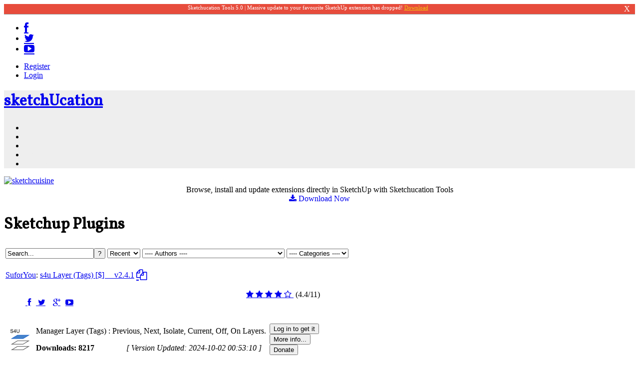

--- FILE ---
content_type: text/html; charset=utf-8
request_url: https://sketchucation.com/pluginstore?pln=s4u_Layer
body_size: 10854
content:
 <!DOCTYPE html PUBLIC "-//W3C//DTD XHTML 1.0 Transitional//EN" "http://www.w3.org/TR/xhtml1/DTD/xhtml1-transitional.dtd">
<html xmlns="http://www.w3.org/1999/xhtml" xml:lang="en-gb" lang="en-gb" >
<head>
<link rel="stylesheet" href="/media/system/css/css-d88325c26fccffc16fdcbe6895c17519.php" type="text/css" />


<link rel="stylesheet" href="/plugins/system/rokbox/themes/light/css-b518d664167dd795248190ff44b8159f.php" type="text/css" />


<link rel="stylesheet" href="/libraries/gantry/css/css-b825f3c52f788bffb336b70841e64d5d.php" type="text/css" />


<link rel="stylesheet" href="/templates/rt_halcyon/css/css-56e72b78196be710848a61c9fd58b824.php" type="text/css" />


<script type="text/javascript" src="/cache/js-04d8dd691efd7156aa8400a55f2c4a44.php"></script>


  <link rel="canonical" href="http://sketchucation.com/pluginstore?pln=s4u_Layer" />
  <base href="https://sketchucation.com/pluginstore" />
  <meta http-equiv="content-type" content="text/html; charset=utf-8" />
  <meta name="keywords" content="sketchup plugins, sketchup extensions, plugin, plugins, sketchup, trimble, installing plugins, free sketchup plugins, free sketchup extensions, sketchup plugin tutorials, sketchup extension tutorials" />
  <meta name="rights" content="SketchUcation" />
  <meta name="author" content="Rich O'Brien" />
  <meta name="robots" content="index, follow" />
  <meta name="description" content="SketchUp Plugin and Extension Store by SketchUcation provides free downloads of hundreds of SketchUp extensions and plugins" />
  <title>SketchUp Plugins | PluginStore | SketchUcation</title>
  <link href="/favicon.ico" rel="shortcut icon" type="image/vnd.microsoft.icon" />
  
  
  
  
  
  
  
  
  
  
  
  
  
  <link rel="stylesheet" href="https://fonts.googleapis.com/css?family=Vollkorn" type="text/css" />
  
  
  
  
  <style type="text/css">
#rt-top-surround, #roksearch_results,#rt-top-surround #rokajaxsearch .rokajaxsearch .inputbox {background-color:#eee;}
#rt-top a, #rt-header a, .menutop li > .item, #rt-top-surround .roktabs-wrapper .roktabs-links ul li.active span  {color:#eee;}
#rt-footer-surround,#rt-footer-surround #rokajaxsearch .rokajaxsearch .inputbox {background-color:#2C3E50;}
#rt-footer-surround a, #rt-bottom a, #rt-footer a,#rt-footer-surround .roktabs-wrapper .roktabs-links ul li.active span {color:#eee;}
h1, h2 { font-family: 'Vollkorn', 'Helvetica', arial, serif; }
  </style>
  
  
  
  
  
  
  
  
  
  
  
  <script type="text/javascript">

		window.addEvent('domready', function() {

			SqueezeBox.initialize({});
			SqueezeBox.assign($$('a.modal'), {
				parse: 'rel'
			});
		});window.addEvent('load', function() {
				new JCaption('img.caption');
			});var rokboxPath = '/plugins/system/rokbox/';window.addEvent('domready', function() {new GantrySmartLoad({'offset': {'x': 200, 'y': 200}, 'placeholder': '/templates/rt_halcyon/images/blank.gif', 'exclusion': ['']}); });InputsExclusion.push('.content_vote','#rt-popup','#rt-popuplogin','#vmMainPage')window.addEvent("domready", function(){ new SmoothScroll(); });window.addEvent('domready', function() {
new Fusion('ul.menutop', {
pill: 0,
effect: 'slide and fade',
opacity:  1,
hideDelay:  500,
centered:  0,
tweakInitial: {'x': -11, 'y': -18},
tweakSubsequent: {'x':  -8, 'y':  -18},
tweakSizes: {'width': 20, 'height': 20},
menuFx: {duration:  300, transition: Fx.Transitions.Circ.easeOut},
pillFx: {duration:  400, transition: Fx.Transitions.Back.easeOut}
                });
            });
            window.addEvent('domready', function() {
});
window.addEvent('load', function() {
});

  </script>


<link rel="stylesheet" href="//sketchucation.com/font-awesome/css/font-awesome.css" type="text/css" />


<!-- Google Analytics -->
<script>
(function(i,s,o,g,r,a,m){i['GoogleAnalyticsObject']=r;i[r]=i[r]||function(){
(i[r].q=i[r].q||[]).push(arguments)},i[r].l=1*new Date();a=s.createElement(o),
m=s.getElementsByTagName(o)[0];a.async=1;a.src=g;m.parentNode.insertBefore(a,m)
})(window,document,'script','//www.google-analytics.com/analytics.js','ga');

ga('create', 'UA-10182674-1', 'auto');  // Replace with your property ID.
ga('send', 'pageview');

</script>
<!-- End Google Analytics --><style type="text/css">#nagger{display:none;width:100%;text-align:center;color:white;padding:1px 0px;border-bottom:1px solid #999;background-color:#e74c3c;z-index:999;font-size:16px;}.nagclose {cursor:pointer;padding-left:25px;margin-right:10px;cursor:pointer;display:inline-block;float:right;}.nagtext {display:inline-block;margin-left:auto;margin-right:auto;font-size:.7em;}.nagtext a {color:#f1c40f;}.nagtext a:hover {color:#fff !important;}</style>
<!-- ns=J -->

<!-- nu=0 -->

<script type="text/javascript">
var nagCookieName = 'SUCNagnag-177=';
setTimeout(function() {
window.addEvent('domready',function() {
console.log('in nagcookie');
	var allCookies = document.cookie.split(';');
	var cookieValue = '';	for(var i=0;i<allCookies.length;i++) {
		var c = allCookies[i];
		while(c.charAt(0) == ' ') c = c.substring(1,c.length);
		if (c.indexOf(nagCookieName) == 0) {
			cookieValue = c.substring(nagCookieName.length,c.length);
			break;
		}
	}
	if((cookieValue != 'nag-177')) {
		document.getElementById('nagger').innerHTML='<div class="nagtext">Sketchucation Tools 5.0 | Massive update to your favourite SketchUp extension has dropped! <a href="https://sketchucation.com/resources/plugin-store-download" target="_blank"> Download</a></div><div class="nagclose" onclick="switchOffNag();">X</div>';
		document.getElementById('nagger').style.display='inline-block';
}});},1000);
function switchOffNag() {
	document.getElementById('nagger').style.display='none';
	var date = new Date();
	date.setTime(date.getTime() + 1209600000);
	var expires = 'expires=' + date.toGMTString();
	var cookiestr = nagCookieName + 'nag-177' + '; ' + expires + ' path=/';
	document.cookie = cookiestr;
	var xmlhttp = new XMLHttpRequest();
console.log( xmlhttp );
	xmlhttp.open('GET','/nagger/nagoff.php?s=J&u=0',true);
	xmlhttp.send();
console.log( xmlhttp );
}
</script>

<META HTTP-EQUIV="Pragma" CONTENT="no-cache" />
<META HTTP-EQUIV="Expires" CONTENT="-1" />
<script src="//m.servedby-buysellads.com/monetization.js" type="text/javascript"></script>
</head>
<body  itemscope itemtype="http://schema.org/ItemPage"  class="main-color-blue font-family-vollkorn font-size-is-default menu-type-fusionmenu inputstyling-enabled-1 typography-style-light col12 option-com-content menu-pluginstore">
<div id="nagger"></div>
<div class="scf-header-container">
<div class="scf-icons-social">
<ul class="scf-icons-social-ul">
	<li class="scf-icon-social-li"><a href="https://www.facebook.com/SketchUcation" class="scf-social-a" title="Like our Facebook page!" target="_blank"><i class="icon-facebook icon-large"></a></i></li>
	<li class="scf-icon-social-li"><a href="https://twitter.com/intent/user?screen_name=SketchUcation" title="Follow us on Twitter" onclick="window.open(this.href,'Follow%20SketchUcation%20on%20Twitter','scrollbars=yes,resizable=yes,location=no,menubar=no,status=no,toolbar=no,left='+(screen.availWidth/2-300)+',top='+(screen.availHeight/2-300)+',width=600,height=600');return false;" class="scf-social-a"><i class="icon-twitter icon-large"></i></a></li>
<!--	<li class="scf-icon-social-li"><a href="/gplus.php" title="G+1 us!" onclick="window.open(this.href,'','scrollbars=yes,resizable=no,location=no,menubar=no,status=no,toolbar=no,left='+(screen.availWidth/2-100)+',top='+(screen.availHeight/2-50)+',width=200,height=100');return false;" class="scf-social-a"><i class="icon-google-plus icon-large"></i></a></li> -->
	<li class="scf-icon-social-li"><a href="https://www.youtube.com/subscription_center?add_user=irishsketchup" href="https://twitter.com/intent/user?screen_name=SketchUcation" title="Sign up to our Youtube channel!" onclick="window.open(this.href,'','scrollbars=yes,resizable=no,location=no,menubar=no,status=no,toolbar=no,left='+(screen.availWidth/2-490)+',top='+(screen.availHeight/2-300)+',width=980,height=600');return false;" class="scf-social-a"><i class="icon-youtube-play icon-large"></i></a></li>
</ul>
</div><a href="//sketchucation.com/loginform_joomla_new.php?ret=L3BsdWdpbnN0b3JlP3Bsbj1zNHVfTGF5ZXI%3D" rel="rokbox[400 250]" class="scf-login-text" id="loginbox-modal-link"></a><ul class="scf-loginlogout-ul"><li class="scf-register-button-li"><a href="/register.php" rel="nofollow" class="btn">Register</a></li><li class="scf-login-button-li"><a href="//sketchucation.com/loginform-joomla.php?ret=L3BsdWdpbnN0b3JlP3Bsbj1zNHVfTGF5ZXI%3D" rel="rokbox[400 350]" class="scf-login-text">Login</a></li></ul></div>    <div id="rt-top-surround" class="topblock-overlay-dark">
                  <div id="rt-top-pattern">
                        <div id="rt-navigation">
          <div class="rt-container">
            
<div class="rt-grid-12 rt-alpha rt-omega">
    	<div class="rt-block menu-block">
		<div class="rt-fusionmenu">
<!-- Inserted by  Gabor -->
<h1 class="title suclogo"><a href="//sketchucation.com/">sketch<span class="red-u">U</span>cation</a></h1>
<!-- END Gabor insert fusionmenu -->
<div class="nopill">
<div class="rt-menubar">
<ul class="menutop level1 " >
        <li class="item104 root" >
                        	<a class="orphan item bullet" href="https://community.sketchucation.com/categories"  >
<span>
Community</span>
</a>
</li>
        <li class="item111 parent root" >
                        	<a class="daddy item bullet" href="/resources"  >
<span>
Resources<span class="daddyicon"></span>
</span>
</a>
<div class="fusion-submenu-wrapper level2 " style="width:180px;">
<ul class="level2" style="width:180px;">
<li class="item290" >
                        	<a class="orphan item bullet" href="/resources/plugin-store-download"  >
<span>
Plugin Store Download</span>
</a>
</li>
<li class="item291" >
                        	<a class="orphan item bullet" href="/resources/premium-downloads"  >
<span>
Premium Downloads</span>
</a>
</li>
<li class="item178 parent" >
                        	<a class="daddy item bullet" href="/resources/tutorials"  >
<span>
Tutorials</span>
</a>
<div class="fusion-submenu-wrapper level3 " style="width:180px;">
<ul class="level3" style="width:180px;">
<li class="item362" >
                        	<a class="orphan item bullet" href="/resources/tutorials/beginner"  >
<span>
Beginner</span>
</a>
</li>
<li class="item361" >
                        	<a class="orphan item bullet" href="/resources/tutorials/intermediate"  >
<span>
Intermediate</span>
</a>
</li>
<li class="item363" >
                        	<a class="orphan item bullet" href="/resources/tutorials/advanced"  >
<span>
Advanced</span>
</a>
</li>
</ul>
<div class="drop-bot"></div></div>
</li>
</ul>
<div class="drop-bot"></div></div>
</li>
        <li class="item110 parent root" >
                        	<a class="daddy item bullet" href="/shop"  >
<span>
Shop<span class="daddyicon"></span>
</span>
</a>
<div class="fusion-submenu-wrapper level2 " style="width:180px;">
<ul class="level2" style="width:180px;">
<li class="item382" >
                        	<a class="orphan item bullet" href="/shop/plusspec"  >
<span>
PlusSpec</span>
</a>
</li>
<li class="item316 parent" >
                        	<a class="daddy item bullet" href="/shop/textures"  >
<span>
Textures</span>
</a>
<div class="fusion-submenu-wrapper level3 " style="width:180px;">
<ul class="level3" style="width:180px;">
<li class="item315" >
                        	<a class="orphan item bullet" href="/shop/textures/hdri"  >
<span>
HDRI</span>
</a>
</li>
<li class="item317" >
                        	<a class="orphan item bullet" href="/shop/textures/normal"  >
<span>
Normal</span>
</a>
</li>
</ul>
<div class="drop-bot"></div></div>
</li>
<li class="item314 parent" >
                        	<a class="daddy item bullet" href="/shop/models"  >
<span>
Models</span>
</a>
<div class="fusion-submenu-wrapper level3 " style="width:180px;">
<ul class="level3" style="width:180px;">
<li class="item323" >
                        	<a class="orphan item bullet" href="/shop/models/landscape"  >
<span>
Landscape</span>
</a>
</li>
<li class="item324" >
                        	<a class="orphan item bullet" href="/shop/models/furniture"  >
<span>
Furniture</span>
</a>
</li>
</ul>
<div class="drop-bot"></div></div>
</li>
<li class="item318" >
                        	<a class="orphan item bullet" href="/shop/extensions"  >
<span>
Extensions</span>
</a>
</li>
<li class="item319" >
                        	<a class="orphan item bullet" href="/shop/styles"  >
<span>
Styles</span>
</a>
</li>
<li class="item320 parent" >
                        	<a class="daddy item bullet" href="/shop/books"  >
<span>
Books</span>
</a>
<div class="fusion-submenu-wrapper level3 " style="width:180px;">
<ul class="level3" style="width:180px;">
<li class="item321" >
                        	<a class="orphan item bullet" href="/shop/books/intermediate"  >
<span>
Intermediate</span>
</a>
</li>
<li class="item322" >
                        	<a class="orphan item bullet" href="/shop/books/beginner"  >
<span>
Beginner</span>
</a>
</li>
</ul>
<div class="drop-bot"></div></div>
</li>
</ul>
<div class="drop-bot"></div></div>
</li>
        <li class="item197 parent root" >
                        	<a class="daddy item bullet" href="/all-news"  >
<span>
News<span class="daddyicon"></span>
</span>
</a>
<div class="fusion-submenu-wrapper level2 " style="width:180px;">
<ul class="level2" style="width:180px;">
<li class="item114" >
                        	<a class="orphan item bullet" href="/all-news/catch-up"  >
<span>
CatchUp</span>
</a>
</li>
<li class="item358" >
                        	<a class="orphan item bullet" href="/all-news/reviews"  >
<span>
Reviews</span>
</a>
</li>
</ul>
<div class="drop-bot"></div></div>
</li>
        <li class="item113 parent root" >
                        	<a class="daddy item bullet" href="/pluginstore"  >
<span>
PluginStore<span class="daddyicon"></span>
</span>
</a>
<div class="fusion-submenu-wrapper level2 " style="width:180px;">
<ul class="level2" style="width:180px;">
<li class="item415" >
                        	<a class="orphan item bullet" href="https://sketchucation.com/webshop/my-licences.php" target="_blank" >
<span>
My Licenses</span>
</a>
</li>
<li class="item417" >
                        	<a class="orphan item bullet" href="https://downloads.sketchucation.com/licensing/SCFLicense-Instructions_to_Users.pdf" target="_blank" >
<span>
Licensing Guide</span>
</a>
</li>
<li class="item416" >
                        	<a class="orphan item bullet" href="https://sketchucation.com/plugin-list.php" target="_blank" >
<span>
Buy Extensions</span>
</a>
</li>
</ul>
<div class="drop-bot"></div></div>
</li>
    </ul>
</div>
<div class="clear"></div>
</div>
</div>		<div class="clear"></div>
	</div>
	
</div>
            <div class="clear"></div>
          </div>
        </div>
              </div>
          </div>
        <div id="rt-transition" class="rt-hidden">
      <div id="rt-main-container" class="main-body-light">
                <div id="rt-showcase">
          <div class="rt-container">
            <div class="rt-grid-12 rt-alpha rt-omega">
                    <div class=" bannerCenter">
                    <div class="rt-block">
            	<div class="module-surround">
										<div class="module-content">
	                	<div class="bannergroup bannerCenter">

																																																															<a
							href="/component/banners/click/23" target="_blank"
							title="sketchcuisine">
							<img
								src="https://sketchucation.com/images/banners/headers/cuisine_768x90.jpg"
								alt="sketchcuisine"
																							/>
						</a>
																<div class="clr"></div>
	</div>

</div>
						<div class="clear"></div>
					</div>
				</div>
            </div>
                </div>
			
</div>
            <div class="clear"></div>
          </div>
        </div>
                        <div id="rt-feature">
          <div class="rt-container">
            <div class="rt-grid-12 rt-alpha rt-omega">
                        <div class="rt-block">
            	<div class="module-surround">
										<div class="module-content">
	                	

<div class="custom"  >
	<p class="notice" style="text-align: center; margin: 0;">Browse, install and update extensions directly in SketchUp with Sketchucation Tools
<br>
<a style="text-decoration: none;" class="btn btn-primary" href="//sketchucation.com/pluginstore_downloader_tracker.php">
<i class="icon-download-alt"></i> Download Now
</a>
</p></div>
						<div class="clear"></div>
					</div>
				</div>
            </div>
        	
</div>
            <div class="clear"></div>
          </div>
        </div>
                <div id="rt-body-surround">
          <div class="rt-container">
                                                                        
<div id="rt-main" class="mb9-sa3">
<div class="rt-container">
<div class="rt-grid-9">
<div id="rt-main-column">
<div class="rt-block component-block">
<div id="rt-mainbody">
<div class="component-content rt-joomla">
<div class="rt-article">
	<div class="item-page">
				<div class="article-header">
						<div class="clear"></div>
			
								</div>

		
		
		
					<p><script>
function installCloud( pln ) {
    var xmlhttp;
    if(window.XMLHttpRequest) {
	xmlhttp=new XMLHttpRequest();
    } else {
	xmlhttp=new ActiveXObject("Microsoft.XMLHTTP");
    }
    var c=Math.floor((Math.random() * 1000000) + 1);
    var requrl='//sketchucation.com/cloud_autoinstall.php?v=1&pln=' + pln + '&c=' + c;
    xmlhttp.open("GET", requrl, false);
    xmlhttp.send();
    alert(xmlhttp.responseText);
}

function copyToClipboard( id ) {
		var href = document.getElementById( 'link-' + id ).href;
		if (!navigator.clipboard) {
			alert('Your broewser is not supporting copying by javascript');
			return;
		}
		navigator.clipboard.writeText(href).then(function() {
			console.log('Copying to clipboard was successful!');
		}, function(err) {
			console.error('Async: Could not copy text: ', err);
		});
}
</script>
</p><div id="pluginstore">
<h1 class="vollkorn big-v" itemprop="name">Sketchup Plugins</h1><table id="ps-header" itemscope itemtype="http://schema.org/SiteNavigationElement"><tr><td><div id="header"><div id="repo-search"><form method="get" action="https://sketchucation.com/pluginstore?mod=1"><input type="hidden" name="listtype" value="1" /><input type="hidden" name="author" value="0" /><input type="hidden" name="category" value="0" /><input  id="search" name="search" type="text" value="Search..." onClick="this.value='';this.style.color='000000';this.style.fontStyle='normal';" /><input id="ps-btn-search" class="ps-btn2" type="submit" name="submit" value="?" /></form></div></div></td><td><form method="get" action="https://sketchucation.com/pluginstore?mod=1" class="ps"><select class="ps" name="listtype" id="listtype-select" onchange="this.form.submit()"><option value="1">Full list</option><option value="2" selected>Recent</option><option value="3">Popular</option></select>&nbsp;<select class="ps" name="author" id="author-select" onchange="this.form.submit()"><option value="0">---- Authors ----</option><option value="1">- SketchUcation -</option><option value="2">3dalbertsoft</option><option value="3">3DArcStudio</option><option value="4">3skeng</option><option value="5">@Last</option><option value="6">a4chitect</option><option value="7">Adam Billyard</option><option value="8">Aerilius</option><option value="9">AgiliCity</option><option value="10">Al Hart</option><option value="11">Alan Chatham</option><option value="12">Alex Jenyon</option><option value="13">Alex Schreyer</option><option value="14">AlexMozg</option><option value="15">Ali Abu-Alshaeer</option><option value="16">Alsomar</option><option value="17">Alz</option><option value="18">Anne O'Grady</option><option value="19">Anton_S</option><option value="20">ArchitectBoy</option><option value="21">Architure</option><option value="22">Artlandia</option><option value="23">artmusicstudio</option><option value="24">Arty2</option><option value="25">AshScott</option><option value="26">avariant</option><option value="27">Babao Studio</option><option value="28">BIMobject</option><option value="29">Blanc</option><option value="30">Brenton Olander</option><option value="31">Brian Concannon</option><option value="32">BTM</option><option value="33">BuildEdge</option><option value="34">BuildingPoint Korea</option><option value="35">buildVITRUVIAN</option><option value="36">c.plassais</option><option value="37">Cadalog, Inc.</option><option value="38">CadFather (Max Coppoletta)</option><option value="39">CADLine Ltd.</option><option value="40">careca</option><option value="41">Carlos Fale</option><option value="42">Caul</option><option value="43">Cesaro</option><option value="44">Chris Dizon</option><option value="45">Chris Fullmer</option><option value="46">Chris Glasier</option><option value="47">CityGeometrix</option><option value="48">CL3VER</option><option value="49">Clark Bremner</option><option value="50">Confitex Architure</option><option value="51">CPhillips</option><option value="52">Dan Rathbun</option><option value="53">Dave Penney</option><option value="54">David Fishelzon</option><option value="55">DeskMakers</option><option value="56">Dezmo</option><option value="57">Didier Bur</option><option value="58">Diggsey</option><option value="59">Dik Harrison</option><option value="60">Dominic Oldrey</option><option value="61">dominikh</option><option value="62">Driven</option><option value="63">EasternGraphics GmbH</option><option value="64">EASYSKETCH</option><option value="65">Eleandor</option><option value="66">Emmerich</option><option value="67">Eneroth3</option><option value="68">Fredo6</option><option value="69">FTPlus</option><option value="70">Gábor</option><option value="71">gabor8</option><option value="72">Garry K</option><option value="73">gavvy</option><option value="74">gbabcock</option><option value="75">giodi1973</option><option value="76">Goh C H</option><option value="77">GreenSpaceLive</option><option value="78">Gruff</option><option value="79">guitar-list.com</option><option value="80">GWD</option><option value="81">Henry Schorradt</option><option value="82">Honoluludesktop</option><option value="83">Hormone</option><option value="84">HornOxx</option><option value="85">identic</option><option value="86">iMaterialise</option><option value="87">Inteloide - BGSUTools EIRL company</option><option value="88">Iscarnet</option><option value="89">ishboo</option><option value="90">Ithil</option><option value="91">Jack Swanborough</option><option value="92">Jan Brouwer</option><option value="93">JBdesign</option><option value="94">Jeando for De Luminae</option><option value="95">jgro11</option><option value="96">jgrundman</option><option value="97">JH BIM</option><option value="98">jhoutman</option><option value="99">Jim</option><option value="100">Joachim von Rost</option><option value="101">Joel G</option><option value="102">joergber</option><option value="103">John Brock</option><option value="104">John McClenahan</option><option value="105">JonD</option><option value="106">jzer7</option><option value="107">Keith Krueger</option><option value="108">kirill2008</option><option value="109">Kubity</option><option value="110">kwalkerman</option><option value="111">kyyu</option><option value="112">LandFX</option><option value="113">LawArchitects</option><option value="114">Lightbeans</option><option value="115">Limitless Computing</option><option value="116">Lindalë</option><option value="117">Liquid98</option><option value="118">Ludovic LE ROUX</option><option value="119">lunkwill</option><option value="120">macgile</option><option value="121">Macs</option><option value="122">Majid Mahmoudi</option><option value="123">MakePrintable</option><option value="124">Marc Schnyder </option><option value="125">MarcioAB</option><option value="126">Marginal</option><option value="127">Mariocha, Format-3D</option><option value="128">MartinRinehart</option><option value="129">Matt666</option><option value="130">MattC</option><option value="131">mattritzman</option><option value="132">max-cx</option><option value="133">McGordon</option><option value="134">Medeek Engineering LLC</option><option value="135">Michaelv</option><option value="136">mihais</option><option value="137">Mikenon</option><option value="138">mind.sight.studios</option><option value="139">mirale999</option><option value="140">monkeybanjo</option><option value="141">morisdov</option><option value="142">ngon</option><option value="143">Niall Campbell</option><option value="144">nobnob</option><option value="145">odowhacker</option><option value="146">openhatch</option><option value="147">osalas</option><option value="148">oscarlok</option><option value="149">oyil</option><option value="150">Passivhaus Institut / Passive House Institute</option><option value="151">Paul Russam</option><option value="152">pencilimage</option><option value="153">pgarmyn</option><option value="154">Pierreden</option><option value="155">Pilou</option><option value="156">pixelcruncher</option><option value="157">Pixero</option><option value="158">Pout</option><option value="159">Pumpkin Pirate</option><option value="160">qpik</option><option value="161">Rafael Rivera</option><option value="162">rainer.ochs</option><option value="163">rami_lpm</option><option value="164">Raylectron</option><option value="165">Regular Polygon</option><option value="166">Remus</option><option value="167">Rich O'Brien</option><option value="168">Rizky Kurniawan</option><option value="169">Rtches</option><option value="170">RubySketch</option><option value="171">RubySoft</option><option value="172">Sahi</option><option value="173">Sam D Mitch</option><option value="174">Samuel Tallet</option><option value="175">Shamil Ramazanov</option><option value="176">Shaun Cooley</option><option value="177">simjoubert</option><option value="178">SimLab</option><option value="179">Simone Nicolo</option><option value="180">Skalp</option><option value="181">SketchThis</option><option value="182">SketchUpBar</option><option value="183">SLBaumgartner</option><option value="184">socolavn95</option><option value="185">Steve Baumgartner and John McClenahan</option><option value="186">Steve Richey</option><option value="187">SuforYou</option><option value="188">SUsolid</option><option value="189">Tak2hata</option><option value="190">Tax</option><option value="191">TECLAsoftware</option><option value="192">TheDro</option><option value="193">thomthom</option><option value="194">TIG</option><option value="195">Tim Rowledge</option><option value="196">Tim Warner</option><option value="197">TNTDAVID</option><option value="198">Tomasz</option><option value="199">Tommy Jeff</option><option value="200">TommyK</option><option value="201">Tomot</option><option value="202">Trogluddite</option><option value="203">Vitaliy </option><option value="204">Walter Barnes</option><option value="205">Whaat</option><option value="206">Wikii</option><option value="207">WillAnie</option><option value="208">Wisext</option><option value="209">xyzsu</option><option value="210">Zach Moore</option><option value="211">Zbyl</option><option value="212">zdenek fajfrlik @ areal3d</option><option value="213">ZZLab</option></select>&nbsp;<select class="ps" name="category" id="category-select" onchange="this.form.submit()"><option value="0">---- Categories ----</option>
<option value="1">Camera</option>
<option value="2">Construction</option>
<option value="3">Drawing</option>
<option value="4">Layers</option>
<option value="5">Measurements</option>
<option value="6">Modification</option>
<option value="7">Principal</option>
<option value="8">Sections</option>
<option value="9">Shadows</option>
<option value="10">Standard</option>
<option value="11">Views</option>
<option value="12">Walkthroughs</option>
<option value="13">Developer Tools</option>
<option value="14">Import/Export</option>
<option value="15">3D Printing</option>
<option value="16">Text/Labeling</option></select></form></td></tr></table><div id="pagination-clean"></div><table id="ps-plugin-index"><tbody class="ps-odd" id="s4u_Layer" style="border-top:1px solid rgb(223,223,223);" itemscope itemtype="http://schema.org/SoftwareApplication">
<tr>
<td class="ps-title" colspan="2" style="margin-top: 55px;">
<p><span class="ps-plugin-author" itemprop="author" itemscope itemtype="http://schema.org/Person"><a itemprop="url" href="https://sketchucation.com/pluginstore?pauthor=hdpv"><span itemprop="name">SuforYou</span></a></span>: <a itemprop="url" id="link-s4u_Layer" href="https://sketchucation.com/pluginstore?pln=s4u_Layer"><span class="ps-plugin-name" itemprop="name">s4u Layer (Tags) [$] &nbsp;&nbsp;&nbsp;&nbsp;<meta itemprop="applicationCategory" content="SketchUp Extension" /><span itemprop="version">v2.4.1</span></span></a>&nbsp;<a href="/" title="Copy URL" style="cursor: pointer;" onclick="copyToClipboard('s4u_Layer'); return false;"><i class="icon-copy icon-large"></i></a></p>
</td>
</tr>
<tr><td class="socialtd" colspan="3"><ul style="position:relative; display:inline-block;" id="socialsprite"><li style="margin-right:10px;list-style:none;display:inline;" id="facebook-sprite"><a onclick="window.open(this.href,'','scrollbars:yes,resizable=no,location=no,menubar=no,status=no,toolbar=no,left='+(screen.availWidth/2-150)+',top='+(screen.availHeight/2-50)+',width=300,height=100');return false;" href="https://www.facebook.com/sharer/sharer.php?s=100&p[title]=s4u%20Layer%20%28Tags%29%20%5B%24%5D%20%202.4.1&p[summary]=Manager%20Layer%20%28Tags%29%20%3A%20Previous%2C%20Next%2C%20Isolate%2C%20Current%2C%20Off%2C%20On%20Layers.&p[images][0]=&p[url]=%2F%2Fsketchucation.com%2Fpluginstore%3Fpln%3Ds4u_Layer" title="Share">&nbsp;<i class="icon-facebook"></i></a></li><li style="margin-right:15px;list-style:none;display:inline;" id="twitter-sprite"><a onclick="window.open(this.href,'','scrollbars:yes,resizable=no,location=no,menubar=no,status=no,toolbar=no,left='+(screen.availWidth/2-250)+',top='+(screen.availHeight/2-150)+',width=500,height=300');return false;" href="https://twitter.com/intent/tweet?url=%2F%2Fsketchucation.com%2Fpluginstore%3Fpln%3Ds4u_Layer&text=I have just downloaded from the @SketchUcation PluginStore: " title="Tweet">&nbsp;<i class="icon-twitter"></i></a></li><li style="margin-right:10px;list-style:none;display:inline;" id="gplus-sprite"><a onclick="window.open(this.href,'','scrollbars:yes,resizable=no,location=no,menubar=no,status=no,toolbar=no,left='+(screen.availWidth/2-250)+',top='+(screen.availHeight/2-150)+',width=500,height=300');return false;" href="https://plus.google.com/share?url=%2F%2Fsketchucation.com%2Fpluginstore%3Fpln%3Ds4u_Layer" title="+1"><i class="icon-google-plus"></i></a></li><li style="margin-right:10px;list-style:none;display:inline;" id="youtube-sprite"><a title="Tutorial" href="https://youtu.be/tYZi4P43BHA" target="_blank"><i class="icon-youtube-play"></i></a></li></ul><div itemprop="aggregateRating" itemscope itemtype="http://schema.org/AggregateRating" style="float:right"><span id="plugin-rating-stars-s4u_Layer"><a title="Click to rate it 1" href="#" onclick="pluginRating('s4u_Layer',0,1); return false;"><i class="icon-star">&nbsp;</i></a><a title="Click to rate it 2" href="#" onclick="pluginRating('s4u_Layer',0,2); return false;"><i class="icon-star">&nbsp;</i></a><a title="Click to rate it 3" href="#" onclick="pluginRating('s4u_Layer',0,3); return false;"><i class="icon-star">&nbsp;</i></a><a title="Click to rate it 4" href="#" onclick="pluginRating('s4u_Layer',0,4); return false;"><i class="icon-star">&nbsp;</i></a><a title="Click to rate it 5" href="#" onclick="pluginRating('s4u_Layer',0,5); return false;"><i class="icon-star-empty">&nbsp;</i></a><meta itemprop="worstRating" content="1" /></span>&nbsp;<span id="plugin-rating-s4u_Layer">(<span itemprop="ratingValue">4.4</span>/<span itemprop="ratingCount">11</span>)</span><meta itemprop="bestRating" content="5" /></div></td></tr><tr><td><table><tr><td><div class="ps-icon"><img itemprop="image" src="//pluginrepo.sketchucation.com/image/s4u_Layer.png" height="54" width="54"></div></td><td><p class="ps-plugin-description" itemprop="description">Manager Layer (Tags) : Previous, Next, Isolate, Current, Off, On Layers.</p>
<p class="ps-plugin-description ps-downloadcount"><b>Downloads: 8217</b> &nbsp;&nbsp;&nbsp;&nbsp;&nbsp;&nbsp;&nbsp;&nbsp;&nbsp;&nbsp;&nbsp;&nbsp;&nbsp;&nbsp;&nbsp;<i>[ Version Updated: 2024-10-02 00:53:10 ]</i></p>
</td></tr></table></td>
<td class="ps-buttoncontainer">
<a href="/loginform-joomla.php?ret=aHR0cHM6Ly9za2V0Y2h1Y2F0aW9uLmNvbS9wbHVnaW5zdG9yZQ%3D%3D" rel="rokbox[400 350]"><input class="btn btn-error btn-full" type="button" value="Log in to get it"  /><br /></a>

<input class="btn btn-primary btn-full" type="button"  value="More info..." name="//sketchucation.com/plugin/2030-s4u_layer" onClick="window.open(this.name)" /><br />
<input class="btn btn-donate btn-full" type="button" value="Donate" name="https://www.paypal.com/cgi-bin/webscr?cmd=_s-xclick&hosted_button_id=9UMVK4KC7T84A" onClick="window.location=(this.name)" /><br />
</td>
</tr>
</tbody>
</table>
<div id="pagination-clean"></div></div><p><span itemprop="aggregateRating" itemscope itemtype="http://schema.org/AggregateRating"><meta itemprop="ratingValue" content="4.4" /><meta itemprop="ratingCount" content="11" /><meta itemprop="bestRating" content="5" /><meta itemprop="worstRating" content="1" /></span></p> <div class="aixeena_content_tag">Tags for this article: <a href="/component/taxonomy/sketchup%20plugins" title="sketchup plugins">sketchup plugins</a> | <a href="/component/taxonomy/sketchup%20extensions" title=" sketchup extensions"> sketchup extensions</a> | <a href="/component/taxonomy/plugin" title=" plugin"> plugin</a> | <a href="/component/taxonomy/plugins" title=" plugins"> plugins</a> | <a href="/component/taxonomy/sketchup" title=" sketchup"> sketchup</a> | <a href="/component/taxonomy/trimble" title=" trimble"> trimble</a> | <a href="/component/taxonomy/installing%20plugins" title=" installing plugins"> installing plugins</a> | <a href="/component/taxonomy/free%20sketchup%20plugins" title=" free sketchup plugins"> free sketchup plugins</a> | <a href="/component/taxonomy/free%20sketchup%20extensions" title=" free sketchup extensions"> free sketchup extensions</a> | <a href="/component/taxonomy/sketchup%20plugin%20tutorials" title=" sketchup plugin tutorials"> sketchup plugin tutorials</a> | <a href="/component/taxonomy/sketchup%20extension%20tutorials" title=" sketchup extension tutorials"> sketchup extension tutorials</a></div>			
				
				
				
	</div>
</div>
</div>
</div>
<div class="clear"></div>
</div>
</div>
</div>
    <div class="rt-grid-3 sidebar-right">
        <div class="rt-sidebar-surround">
            <div id="rt-sidebar-b">
                                    <div class="rt-block">
            	<div class="module-surround">
										<div class="module-content">
	                	

<div class="custom"  >
	<p style="text-align:center;">
<img src="https://community.sketchucation.com/assets/uploads/system/favicon.ico?v=1e7fc7d6725">
</p>
<p style="text-align:center;">
<a class="btn btn-primary btn-xl" href="/register.php">SIGN UP</a> 
</p>
<p style="text-align:center;">Upgrade your account to save in our shop</p></div>
						<div class="clear"></div>
					</div>
				</div>
            </div>
        	                <div class="scf-sidebar">
                    <div class="rt-block">
            	<div class="module-surround">
										<div class="module-title ">
												<h2 class="title">Latest News</h2>
					</div>
	                					<div class="module-content">
	                	<ul class="latestnews">
	<li class="latestnews">
		<a href="/all-news/2951-sketchup-for-web-supports-3dconnexion" class="latestnews">SketchUp for Web Now Supports 3Dconnexion Devices</a>
	</li>
	<li class="latestnews">
		<a href="/all-news/2890-speed-up-renderings-and-visualisations" class="latestnews">Speed up your renderings and visualisations</a>
	</li>
	<li class="latestnews">
		<a href="/all-news/2822-save-on-placemaker" class="latestnews">25% off PlaceMaker for February</a>
	</li>
	<li class="latestnews">
		<a href="/all-news/2815-lightbeans-for-sketchup" class="latestnews">Lightbeans for SketchUp Released</a>
	</li>
</ul>						<div class="clear"></div>
					</div>
				</div>
            </div>
                </div>
			
            </div>
        </div>
    </div>

    <div class="clear"></div>
</div>
</div>
                                  </div>
        </div>
              </div>
    </div>
        <div id="rt-footer-surround" class="bottomblock-overlay-dark">
      <div class="rt-container">
                        <div id="rt-footer">
          <div class="rt-grid-4 rt-alpha">
                        <div class="rt-block">
            	<div class="module-surround">
										<div class="module-content">
	                	

<div class="custom"  >
	<p><a href="/tos">Terms of Service</a></p><p><a href="/eula">EULA</a></p><p><a href="/privacy-policy">Privacy Policy</a></p></div>
						<div class="clear"></div>
					</div>
				</div>
            </div>
        	
</div>
<div class="rt-grid-4">
                        <div class="rt-block">
            	<div class="module-surround">
										<div class="module-content">
	                	

<div class="custom"  >
	<p><a href="/./account-settings" title="Manage your email and password">Account Settings</a></p>
<p><a href="https://sketchucation.com/my-membership">Your Membership</a></p>
<p><a href="/./contact">Contact</a></p></div>
						<div class="clear"></div>
					</div>
				</div>
            </div>
        	
</div>
<div class="rt-grid-4 rt-omega">
                        <div class="rt-block">
            	<div class="module-surround">
										<div class="module-content">
	                	

<div class="custom"  >
	<p><a href="/./shop">Shop</a></p>
<p><a href="/./advertise">Advertise with us</a></p></div>
						<div class="clear"></div>
					</div>
				</div>
            </div>
        	
</div>
          <div class="clear"></div>
        </div>
              </div>
    </div>
                      
<noscript><!-- reDim - ImageSizer for Joomla --><a title="Joomla - Plugins" href="http://www.redim.de/">ImageSizer for Joomla! Copyright (c)2012 reDim</a></noscript>
</body>

<META HTTP-EQUIV="Pragma" CONTENT="no-cache" />
<META HTTP-EQUIV="Expires" CONTENT="-1" />
<script> (function(){
	if(typeof _bsa !== 'undefined' && _bsa) { 
		_bsa.init('imageonly', 'CE7IE5V', 'selfserve', { target: "#bsa-CE7IE5V" });
		_bsa.init('imageonly', 'CE7ILKY', 'selfserve', { target: "#bsa-CE7ILKY" });
		_bsa.init('imageonly', 'CE7ILKV', 'selfserve', { target: "#bsa-CE7ILKV" });
		_bsa.init('imageonly', 'CE7ILKE', 'selfserve', { target: "#bsa-CE7ILKE" });
	} })(); 
</script> 
</html>
